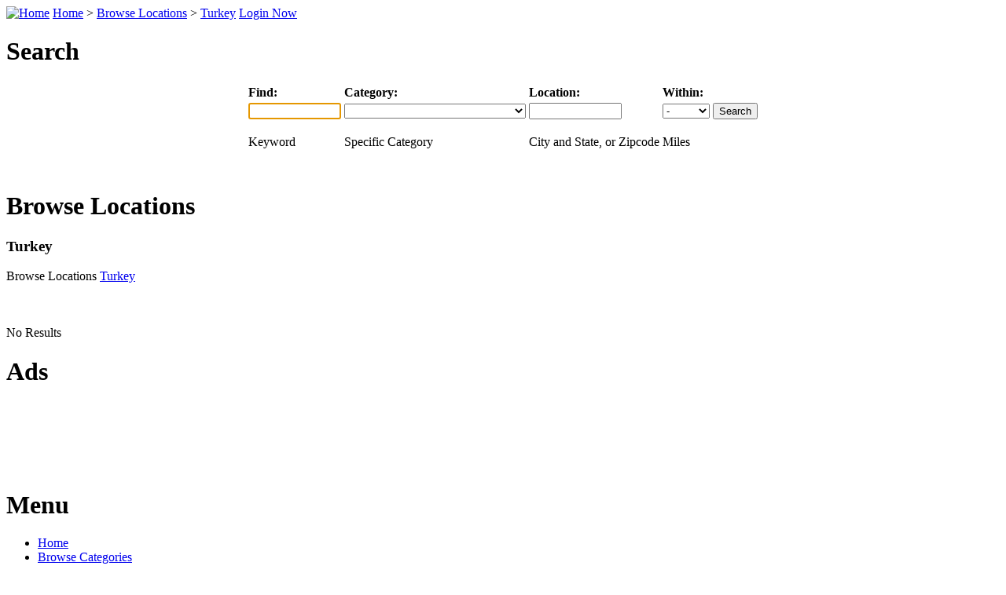

--- FILE ---
content_type: text/html; charset=UTF-8
request_url: http://middleeastyellowpage.com/location/turkey/
body_size: 41883
content:
<!DOCTYPE html PUBLIC "-//W3C//DTD XHTML 1.0 Transitional//EN" "http://www.w3.org/TR/xhtml1/DTD/xhtml1-transitional.dtd">
<html dir="ltr" xmlns="http://www.w3.org/1999/xhtml" xml:lang="en">
<head>
    <title>Turkey - Browse Locations - Middle East Directory</title>
    <meta http-equiv="Content-Type" content="text/html; charset=UTF-8" />
    <meta name="author" content="phpMyDirectory.com" />
    <meta name="copyright" content="Copyright, phpMyDirectory.com. All rights reserved" />
    <meta name="robots" content="index, follow" />
    <meta name="revisit-after" content="7 days" />
    <meta name="description" content="Turkey " />
    <meta name="keywords" content="Turkey " />
    <link rel="stylesheet" href="http://middleeastyellowpage.com/template/default/css.css" />
        
<script type="text/javascript" charset="UTF-8">
/* <![CDATA[ */
try { if (undefined == xajax.config) xajax.config = {}; } catch (e) { xajax = {}; xajax.config = {}; };
xajax.config.requestURI = "http://middleeastyellowpage.com/browse_locations.php?id=turkey/";
xajax.config.statusMessages = false;
xajax.config.waitCursor = true;
xajax.config.version = "xajax 0.5";
xajax.config.legacy = false;
xajax.config.defaultMode = "asynchronous";
xajax.config.defaultMethod = "POST";
/* ]]> */
</script>
<script type="text/javascript" src="http://middleeastyellowpage.com/includes/xajax/xajax_js/xajax_core.js" charset="UTF-8"></script>
<script type="text/javascript" charset="UTF-8">
/* <![CDATA[ */
window.setTimeout(
 function() {
  var scriptExists = false;
  try { if (xajax.isLoaded) scriptExists = true; }
  catch (e) {}
  if (!scriptExists) {
   alert("Error: the xajax Javascript component could not be included. Perhaps the URL is incorrect?\nURL: http://middleeastyellowpage.com/includes/xajax/xajax_js/xajax_core.js");
  }
 }, 2000);
/* ]]> */
</script>

<script type='text/javascript' charset='UTF-8'>
/* <![CDATA[ */
xajax_addBannerClick = function() { return xajax.request( { xjxfun: 'addBannerClick' }, { parameters: arguments } ); };
/* ]]> */
</script>


<script type="text/javascript" src="http://middleeastyellowpage.com/includes/javascript_global.js"></script>
<script type="text/javascript" src="http://middleeastyellowpage.com/template/default/javascript.js"></script>
<script language="javascript" type="text/javascript" charset="UTF-8">function onLoad() {

var headID = document.getElementsByTagName("head")[0];
if(headID) {         
    var newScript = document.createElement('script');
    newScript.type = 'text/javascript';
    newScript.src = 'http://middleeastyellowpage.com/cron.php?type=javascript';
    headID.appendChild(newScript);
}

}window.onload=onLoad;
</script>
</head>
<body>
<div id="header">
    <div id="status-line">
        <span id="breadcrumbs">
            <a href="http://middleeastyellowpage.com"><img id="home" src="http://middleeastyellowpage.com/template/default/images/icon_home.gif" border="0" alt="Home" /></a>
            <a href="http://middleeastyellowpage.com">Home</a>
                            > <a href="http://middleeastyellowpage.com/browse_locations.php">Browse Locations</a>
                            > <a href="http://middleeastyellowpage.com/location/turkey/">Turkey</a>
                    </span>
        <span id="login-status">
                            <a href="http://middleeastyellowpage.com/members/index.php">Login Now</a>
                    </span>
    </div>
    <img id="logo" src="http://middleeastyellowpage.com/template/default/images/logo.gif" border="0" alt="" />        
</div><div id="container">
    <div id="center" class="column">
        <!-- MIDDLE COLUMN -->
        <table cellpadding="0" cellspacing="0" border="0" width="100%">
        <tr>
            <td valign="middle" align="center" width="100%"></td>
        </tr>
            </table>
                            <div class="box">
                    <div class="box-header">
                        <div class="box-side"><h1>Search</h1></div>
                    </div>
                    <div class="box-body">
                        <div class="box-side">
                            <div class="box-content">
                                <div id="searchform">
    <div class="form-container">
        <form action="http://middleeastyellowpage.com/search_results.php" method="get">
            <table align="center">
                <tr>
                    <td><strong>Find:</strong></td>
                    <td><strong>Category:</strong></td>
                    <td><strong>Location:</strong></td>
                    <td><strong>Within:</strong></td>
                    <td></td>
                </tr>
                <tr>
                    <td><input type="text" value="" style="width: 110px;" id="keyword" name="keyword" /></td>
                    <td><select class="input_small" id="category" name="category"><option value=""></option><option value="23">Arts & Entertainment</option><option value="13">Auto Directory & Boat Guide</option><option value="22">Business, Professionals & Services</option><option value="12">Computers, Software & Electronics</option><option value="21">Construction</option><option value="11">Education & Training</option><option value="20">Entertainment & Social Activities</option><option value="10">Family & Community</option><option value="19">Finance</option><option value="9">Food & Beverage Industry</option><option value="18">Gastronomy</option><option value="8">Health & Medicine</option><option value="352">Industry, Supplies & Equipment</option><option value="496">OTHERS</option><option value="7">Personal Care & Beauty</option><option value="498">Restaurants</option><option value="16">Science & Environment</option><option value="6">Shopping & Specialty Stores</option><option value="15">Sports and Recreation</option><option value="5">Tourism & Voyage</option><option value="14">Transportation</option><option value="24">Wedding & Event Planning</option></select></td>
                    <td>
                        <input type="text" value="" style="width: 110px;" id="location" name="location" />                        <!-- <select class="input_small" id="location_id" name="location_id"><option value=""></option><option value="459">Abkhazia</option><option value="266">Afghanistan</option><option value="523">Aland</option><option value="267">Albania</option><option value="268">Algeria</option><option value="503">American Samoa</option><option value="269">Andorra</option><option value="270">Angola</option><option value="488">Anguilla</option><option value="529">Antarctica</option><option value="271">Antigua and Barbuda</option><option value="272">Argentina</option><option value="273">Armenia</option><option value="524">Aruba</option><option value="527">Ascension</option><option value="466">Ashmore and Cartier Islands</option><option value="274">Australia</option><option value="533">Australian Antarctic Territory</option><option value="275">Austria</option><option value="276">Azerbaijan</option><option value="277">Bahamas, The</option><option value="278">Bahrain</option><option value="504">Baker Island</option><option value="279">Bangladesh</option><option value="280">Barbados</option><option value="281">Belarus</option><option value="282">Belgium</option><option value="283">Belize</option><option value="284">Benin</option><option value="489">Bermuda</option><option value="285">Bhutan</option><option value="286">Bolivia</option><option value="287">Bosnia and Herzegovina</option><option value="288">Botswana</option><option value="481">Bouvet Island</option><option value="289">Brazil</option><option value="537">British Antarctic Territory</option><option value="490">British Indian Ocean Territory</option><option value="491">British Sovereign Base Areas</option><option value="492">British Virgin Islands</option><option value="290">Brunei</option><option value="291">Bulgaria</option><option value="292">Burkina Faso</option><option value="293">Burundi</option><option value="294">Cambodia</option><option value="295">Cameroon</option><option value="296">Canada</option><option value="297">Cape Verde</option><option value="493">Cayman Islands</option><option value="298">Central African Republic</option><option value="299">Chad</option><option value="300">Chile</option><option value="301">China, People's Republic of</option><option value="460">China, Republic of (Taiwan)</option><option value="467">Christmas Island</option><option value="480">Clipperton Island</option><option value="468">Cocos (Keeling) Islands</option><option value="302">Colombia</option><option value="303">Comoros</option><option value="304">Congo, Democratic Republic of the</option><option value="305">Congo, Republic of the</option><option value="482">Cook Islands</option><option value="469">Coral Sea Islands</option><option value="306">Costa Rica</option><option value="307">Cote d'Ivoire (Ivory Coast)</option><option value="308">Croatia</option><option value="309">Cuba</option><option value="310">Cyprus</option><option value="311">Czech Republic</option><option value="312">Denmark</option><option value="313">Djibouti</option><option value="314">Dominica</option><option value="315">Dominican Republic</option><option value="316">Ecuador</option><option value="317">Egypt</option><option value="318">El Salvador</option><option value="319">Equatorial Guinea</option><option value="320">Eritrea</option><option value="321">Estonia</option><option value="322">Ethiopia</option><option value="494">Falkland Islands (Islas Malvinas)</option><option value="517">Faroe Islands</option><option value="323">Fiji</option><option value="324">Finland</option><option value="325">France</option><option value="519">French Guiana</option><option value="473">French Polynesia</option><option value="479">French Southern and Antarctic Lands</option><option value="326">Gabon</option><option value="327">Gambia, The</option><option value="328">Georgia</option><option value="329">Germany</option><option value="330">Ghana</option><option value="495">Gibraltar</option><option value="331">Greece</option><option value="518">Greenland</option><option value="332">Grenada</option><option value="520">Guadeloupe</option><option value="505">Guam</option><option value="333">Guatemala</option><option value="485">Guernsey</option><option value="334">Guinea</option><option value="335">Guinea-Bissau</option><option value="336">Guyana</option><option value="337">Haiti</option><option value="470">Heard Island and McDonald Islands</option><option value="338">Honduras</option><option value="515">Hong Kong</option><option value="506">Howland Island</option><option value="339">Hungary</option><option value="340">Iceland</option><option value="341">India</option><option value="342">Indonesia</option><option value="343">Iran</option><option value="344">Iraq</option><option value="345">Ireland</option><option value="486">Isle of Man</option><option value="346">Israel</option><option value="347">Italy</option><option value="348">Jamaica</option><option value="349">Japan</option><option value="507">Jarvis Island</option><option value="487">Jersey</option><option value="508">Johnston Atoll</option><option value="350">Jordan</option><option value="351">Kazakhstan</option><option value="352">Kenya</option><option value="509">Kingman Reef</option><option value="353">Kiribati</option><option value="354">Korea, Democratic People's Republic of (North Korea)</option><option value="355">Korea, Republic of  (South Korea)</option><option value="530">Kosovo</option><option value="356">Kuwait</option><option value="357">Kyrgyzstan</option><option value="358">Laos</option><option value="359">Latvia</option><option value="360">Lebanon</option><option value="361">Lesotho</option><option value="362">Liberia</option><option value="363">Libya</option><option value="364">Liechtenstein</option><option value="365">Lithuania</option><option value="366">Luxembourg</option><option value="516">Macau</option><option value="367">Macedonia</option><option value="368">Madagascar</option><option value="369">Malawi</option><option value="370">Malaysia</option><option value="371">Maldives</option><option value="372">Mali</option><option value="373">Malta</option><option value="374">Marshall Islands</option><option value="521">Martinique</option><option value="375">Mauritania</option><option value="376">Mauritius</option><option value="474">Mayotte</option><option value="377">Mexico</option><option value="378">Micronesia</option><option value="510">Midway Islands</option><option value="379">Moldova</option><option value="380">Monaco</option><option value="381">Mongolia</option><option value="382">Montenegro</option><option value="496">Montserrat</option><option value="383">Morocco</option><option value="384">Mozambique</option><option value="385">Myanmar (Burma)</option><option value="461">Nagorno-Karabakh</option><option value="386">Namibia</option><option value="387">Nauru</option><option value="511">Navassa Island</option><option value="388">Nepal</option><option value="389">Netherlands</option><option value="525">Netherlands Antilles</option><option value="472">New Caledonia</option><option value="390">New Zealand</option><option value="391">Nicaragua</option><option value="392">Niger</option><option value="393">Nigeria</option><option value="483">Niue</option><option value="471">Norfolk Island</option><option value="462">Northern Cyprus</option><option value="501">Northern Mariana Islands</option><option value="394">Norway</option><option value="395">Oman</option><option value="396">Pakistan</option><option value="397">Palau</option><option value="531">Palestinian Territories (Gaza Strip and West Bank)</option><option value="512">Palmyra Atoll</option><option value="398">Panama</option><option value="399">Papua New Guinea</option><option value="400">Paraguay</option><option value="401">Peru</option><option value="535">Peter I Island</option><option value="402">Philippines</option><option value="497">Pitcairn Islands</option><option value="403">Poland</option><option value="404">Portugal</option><option value="463">Pridnestrovie (Transnistria)</option><option value="502">Puerto Rico</option><option value="405">Qatar</option><option value="536">Queen Maud Land</option><option value="522">Reunion</option><option value="406">Romania</option><option value="534">Ross Dependency</option><option value="407">Russia</option><option value="408">Rwanda</option><option value="475">Saint Barthelemy</option><option value="498">Saint Helena</option><option value="409">Saint Kitts and Nevis</option><option value="410">Saint Lucia</option><option value="476">Saint Martin</option><option value="477">Saint Pierre and Miquelon</option><option value="411">Saint Vincent and the Grenadines</option><option value="412">Samoa</option><option value="413">San Marino</option><option value="414">Sao Tome and Principe</option><option value="415">Saudi Arabia</option><option value="416">Senegal</option><option value="417">Serbia</option><option value="418">Seychelles</option><option value="419">Sierra Leone</option><option value="420">Singapore</option><option value="421">Slovakia</option><option value="422">Slovenia</option><option value="423">Solomon Islands</option><option value="424">Somalia</option><option value="464">Somaliland</option><option value="425">South Africa</option><option value="499">South Georgia and the South Sandwich Islands</option><option value="465">South Ossetia</option><option value="426">Spain</option><option value="427">Sri Lanka</option><option value="428">Sudan</option><option value="429">Suriname</option><option value="526">Svalbard</option><option value="430">Swaziland</option><option value="431">Sweden</option><option value="432">Switzerland</option><option value="433">Syria</option><option value="434">Tajikistan</option><option value="435">Tanzania</option><option value="436">Thailand</option><option value="437">Timor-Leste (East Timor)</option><option value="438">Togo</option><option value="484">Tokelau</option><option value="439">Tonga</option><option value="440">Trinidad and Tobago</option><option value="528">Tristan da Cunha</option><option value="441">Tunisia</option><option value="442">Turkey</option><option value="443">Turkmenistan</option><option value="500">Turks and Caicos Islands</option><option value="444">Tuvalu</option><option value="513">U.S. Virgin Islands</option><option value="445">Uganda</option><option value="446">Ukraine</option><option value="447">United Arab Emirates</option><option value="448">United Kingdom</option><option value="449">United States</option><option value="450">Uruguay</option><option value="451">Uzbekistan</option><option value="452">Vanuatu</option><option value="453">Vatican City</option><option value="454">Venezuela</option><option value="455">Vietnam</option><option value="514">Wake Island</option><option value="478">Wallis and Futuna</option><option value="532">Western Sahara</option><option value="456">Yemen</option><option value="457">Zambia</option><option value="458">Zimbabwe</option></select> -->
                    </td>
                    <td><select style="width: 60px" id="zip_miles" name="zip_miles"><option value="" selected="selected">-</option><option value="5">5</option><option value="10">10</option><option value="25">25</option><option value="50">50</option><option value="100">100</option></select></td>
                    <td><input type="submit" id="submit" name="submit" class="submit-button" value="Search" /></td>
                </tr>
                <tr>
                    <td valign="top" style="padding-bottom: 15px"><p class="note">Keyword</p></td>
                    <td valign="top" style="padding-bottom: 15px"><p class="note">Specific Category</p></td>
                    <td valign="top" style="padding-bottom: 15px"><p class="note">City and State, or Zipcode</p></td>
                    <td valign="top" style="padding-bottom: 15px"><p class="note">Miles</p></td>
                    <td></td>
                </tr> 
            </table>
        </form>
    </div>
</div>
<script type="text/javascript"><!-- 
document.getElementById('keyword').focus(); 
//--></script>                                                </div>
                        </div>
                    </div>
                    <div class="box-footer">
                        <div class="box-side"></div>
                    </div>
                </div>
                        <div class="box">
            <div class="box-header">
                <div class="box-side"><h1>Browse Locations</h1></div>
            </div>
            <div class="box-body">
                <div class="box-side">
                    <div class="box-content">
                                                 
    <h3>Turkey</h3>
    Browse Locations            <a href="http://middleeastyellowpage.com/location/turkey/">Turkey</a>    <br /><br />
<br class="clear" />
    <br />No Results
<br />                    </div>
                </div>
            </div>
            <div class="box-footer">
                <div class="box-side"></div>
            </div>
            <div class="box">
    <div class="box-header">
        <div class="box-side"><h1>Ads</h1></div>
    </div>
    <div class="box-body">
        <div class="box-side">
            <div class="box-content">

                <div align="center">
                    <script type="text/javascript"><!--
google_ad_client = "pub-0608086574668150";
/* 728x90, created 8/26/09-ME-Ad2 */
google_ad_slot = "0971828815";
google_ad_width = 728;
google_ad_height = 90;
//-->
                  </script>
                    <script type="text/javascript"
src="http://pagead2.googlesyndication.com/pagead/show_ads.js">
                  </script>
                  </div>
            </div>
        </div>
    </div>
    <div class="box-footer">
        <div class="box-side"></div>
    </div>
</div>

            
        </div>
        
        <!-- END MIDDLE COLUMN -->
    </div>
    <div id="left" class="column">
        <!-- LEFT COLUMN -->
        <div class="box">
    <div class="box-header">
        <div class="box-side"><h1>Menu</h1></div>
    </div>
    <div class="box-body">
        <div class="box-side">
            <div class="box-content">
                <div id="sidebox_menu">
    <ul class="box_list">
        <li class="box_list">
    <a target="" href="http://middleeastyellowpage.com/index.php">Home</a>
</li><li class="box_list">
    <a target="" href="http://middleeastyellowpage.com/browse_categories.php">Browse Categories</a>
</li><li class="box_list">
    <a target="" href="http://middleeastyellowpage.com/browse_locations.php">Browse Locations</a>
</li><li class="box_list">
    <a target="" href="http://middleeastyellowpage.com/members/user_account_add.php">Create Account</a>
</li><li class="box_list">
    <a target="" href="http://middleeastyellowpage.com/compare.php">Compare Memberships</a>
</li><li class="box_list">
    <a target="" href="http://middleeastyellowpage.com/members/">Login Now</a>
</li><li class="box_list">
    <a target="" href="http://middleeastyellowpage.com/search.php">Advanced Search</a>
</li><li class="box_list">
    <a target="" href="http://middleeastyellowpage.com/contact.php">Contact Us</a>
</li><li class="box_list">
    <a target="" href="http://middleeastyellowpage.com/sitemap.php">Sitemap</a>
</li>    </ul>
</div>            </div>
        </div>
    </div>
    <div class="box-footer">
        <div class="box-side"></div>
    </div>
</div>        <div class="box">
    <div class="box-header">
        <div class="box-side"><h1>Login</h1></div>
    </div>
    <div class="box-body">
        <div class="box-side">
            <div class="box-content">
                <div id="sidebox-login">
        <div class="form-container">
        <form name="login_sidebox" id="login_sidebox" action="http://middleeastyellowpage.com/members/index.php?from=http%3A%2F%2Fmiddleeastyellowpage.com%2Fbrowse_locations.php%3Fid%3Dturkey%2F" method="post">            <fieldset class="hidden">
                <ol>
                    <li><label  for="user_login">Username:</label><br /><input type="text" value="" id="user_login" name="user_login" /></li>
                    <li><label  for="user_pass">Password:</label><br /><input type="password" value="" autocomplete="off" id="user_pass" name="user_pass" /></li>
                    <li><div class="controlset"><input type="checkbox" id="remember" name="remember" value="1" /> Remember Me</div></li>
                </ol>
            </fieldset>
            <fieldset class="buttonrow">
                <input type="submit" id="submit_login" name="submit_login" class="submit-button" value="Login" />            </fieldset>
        <input type="hidden" name="from_pmd" value="6b6b00bc68ab10dd9345327b2e5c9d5d" /></form>    </div>
    <div style="text-align: center; padding-top: 15px;">
        <a href="http://middleeastyellowpage.com/members/user_password_remind.php">Forgot Password?</a>
    </div>
</div>            </div>
        </div>
    </div>
    <div class="box-footer">
        <div class="box-side"></div>
    </div>
</div>                <div class="box">
    <div class="box-header">
        <div class="box-side"><h1><a href="http://middleeastyellowpage.com/xml.php?type=rss_categories"><img src="http://middleeastyellowpage.com/template/default/images/rss.gif" alt="" /></a>Categories</h1></div>
    </div>
    <div class="box-body">
        <div class="box-side">
            <div class="box-content">
                <div id="sidebox_categories">
                    <ul class="box_list">
                                                    <li class="box_list"><a href="http://middleeastyellowpage.com/location/turkey/category/arts-and-entertainment/">Arts & Entertainment</a></li>
                                                    <li class="box_list"><a href="http://middleeastyellowpage.com/location/turkey/category/auto-directory-and-boat-guide/">Auto Directory & Boat Guide</a></li>
                                                    <li class="box_list"><a href="http://middleeastyellowpage.com/location/turkey/category/business-professionals-and-services/">Business, Professionals & Services</a></li>
                                                    <li class="box_list"><a href="http://middleeastyellowpage.com/location/turkey/category/computers-software-and-electronics/">Computers, Software & Electronics</a></li>
                                                    <li class="box_list"><a href="http://middleeastyellowpage.com/location/turkey/category/construction/">Construction</a></li>
                                                    <li class="box_list"><a href="http://middleeastyellowpage.com/location/turkey/category/education-and-training/">Education & Training</a></li>
                                                    <li class="box_list"><a href="http://middleeastyellowpage.com/location/turkey/category/entertainment-and-social-activities/">Entertainment & Social Activities</a></li>
                                                    <li class="box_list"><a href="http://middleeastyellowpage.com/location/turkey/category/family-and-community/">Family & Community</a></li>
                                                    <li class="box_list"><a href="http://middleeastyellowpage.com/location/turkey/category/finance/">Finance</a></li>
                                                    <li class="box_list"><a href="http://middleeastyellowpage.com/location/turkey/category/food-and-beverage-industry/">Food & Beverage Industry</a></li>
                                                    <li class="box_list"><a href="http://middleeastyellowpage.com/location/turkey/category/gastronomy/">Gastronomy</a></li>
                                                    <li class="box_list"><a href="http://middleeastyellowpage.com/location/turkey/category/health-and-medicine/">Health & Medicine</a></li>
                                                    <li class="box_list"><a href="http://middleeastyellowpage.com/location/turkey/category/industry-supplies-equipment/">Industry, Supplies & Equipment</a></li>
                                                    <li class="box_list"><a href="http://middleeastyellowpage.com/location/turkey/category/others/">OTHERS</a></li>
                                                    <li class="box_list"><a href="http://middleeastyellowpage.com/location/turkey/category/personal-care-and-beauty/">Personal Care & Beauty</a></li>
                                                    <li class="box_list"><a href="http://middleeastyellowpage.com/location/turkey/category/restaurants/">Restaurants</a></li>
                                                    <li class="box_list"><a href="http://middleeastyellowpage.com/location/turkey/category/science-and-environment/">Science & Environment</a></li>
                                                    <li class="box_list"><a href="http://middleeastyellowpage.com/location/turkey/category/shopping-and-specialty-stores/">Shopping & Specialty Stores</a></li>
                                                    <li class="box_list"><a href="http://middleeastyellowpage.com/location/turkey/category/sports-and-recreation/">Sports and Recreation</a></li>
                                                    <li class="box_list"><a href="http://middleeastyellowpage.com/location/turkey/category/tourism-and-voyage/">Tourism & Voyage</a></li>
                                                    <li class="box_list"><a href="http://middleeastyellowpage.com/location/turkey/category/transportation/">Transportation</a></li>
                                                    <li class="box_list"><a href="http://middleeastyellowpage.com/location/turkey/category/wedding-and-event-planning/">Wedding & Event Planning</a></li>
                                            </ul>
                </div>
            </div>
        </div>
    </div>
    <div class="box-footer">
        <div class="box-side"></div>
    </div>
</div>                                         
        <div class="box">
    <div class="box-header">
        <div class="box-side">
            <h1><a href="http://middleeastyellowpage.com/xml.php?type=rss_popular_categories"><img src="http://middleeastyellowpage.com/template/default/images/rss.gif" alt="" /></a>Top Categories</h1>
        </div>
    </div>
    <div class="box-body">
        <div class="box-side">
            <div class="box-content">
                <div id="sidebox_popular_categories">
                    <ul class="box_list">
                                                    <li class="box_list"><a href="http://middleeastyellowpage.com/category/others/">OTHERS</a> <span class="count">(92495 Hits)</span></li>
                                                    <li class="box_list"><a href="http://middleeastyellowpage.com/category/restaurants/">Restaurants</a> <span class="count">(87500 Hits)</span></li>
                                                    <li class="box_list"><a href="http://middleeastyellowpage.com/category/auto-directory-and-boat-guide/">Auto Directory & Boat Guide</a> <span class="count">(8343 Hits)</span></li>
                                                    <li class="box_list"><a href="http://middleeastyellowpage.com/category/business-professionals-and-services/">Business, Professionals & Services</a> <span class="count">(8325 Hits)</span></li>
                                                    <li class="box_list"><a href="http://middleeastyellowpage.com/category/computers-software-and-electronics/">Computers, Software & Electronics</a> <span class="count">(8108 Hits)</span></li>
                                                    <li class="box_list"><a href="http://middleeastyellowpage.com/category/construction/">Construction</a> <span class="count">(7041 Hits)</span></li>
                                                    <li class="box_list"><a href="http://middleeastyellowpage.com/category/industry-supplies-equipment/">Industry, Supplies & Equipment</a> <span class="count">(6988 Hits)</span></li>
                                                    <li class="box_list"><a href="http://middleeastyellowpage.com/category/arts-and-entertainment/">Arts & Entertainment</a> <span class="count">(6729 Hits)</span></li>
                                                    <li class="box_list"><a href="http://middleeastyellowpage.com/category/food-and-beverage-industry/">Food & Beverage Industry</a> <span class="count">(6438 Hits)</span></li>
                                                    <li class="box_list"><a href="http://middleeastyellowpage.com/category/education-and-training/">Education & Training</a> <span class="count">(6377 Hits)</span></li>
                                            </ul>
                </div>
            </div>
        </div>
    </div>
    <div class="box-footer">
        <div class="box-side"></div>
    </div>
</div>

        <div class="box">
    <div class="box-header">
        <div class="box-side">
            <h1><a href="http://middleeastyellowpage.com/xml.php?type=rss_recent_listings"><img src="http://middleeastyellowpage.com/template/default/images/rss.gif" alt="" /></a>Recent Listings</h1>
        </div>
    </div>
    <div class="box-body">
        <div class="box-side">
        
            <div class="box-content">
                
                    <ul class="box_list">
                    <li class="box_list">
                <a href="http://middleeastyellowpage.com/china-manufacturers-b2b-platform-co-ltd.html"><span class="listing_sidebox_title">China Manufacturers B2B Platform Co., Ltd.</span></a><br />
                <span class="listing_sidebox_location">NO.93, East Hubin Road, Siming, Xiamen, Fujian, P.<br />Xiamen, Fujian 361000<br />China, People's Republic of</span><br />
                <span class="listing_sidebox_description">Discover leading Chinese manufacturers, suppliers, </span><br />
                <span class="listing_sidebox_details">11-19-2025</span>
            </li>
                    <li class="box_list">
                <a href="http://middleeastyellowpage.com/industrial-control-valve-manufacturer-from-china.html"><span class="listing_sidebox_title">Industrial Control Valve Manufacturer from China</span></a><br />
                <span class="listing_sidebox_location"><br />,  <br />China, People's Republic of</span><br />
                <span class="listing_sidebox_description">We Are a Leading Premium Control Valve </span><br />
                <span class="listing_sidebox_details">11-15-2025</span>
            </li>
                    <li class="box_list">
                <a href="http://middleeastyellowpage.com/china-flange-gasket-bolt-nut-kits-manufacturer.html"><span class="listing_sidebox_title">China Flange Gasket Bolt Nut Kits Manufacturer</span></a><br />
                <span class="listing_sidebox_location"><br />,  <br />China, People's Republic of</span><br />
                <span class="listing_sidebox_description">China Pipe Fitting Manufacturer Produces Premium </span><br />
                <span class="listing_sidebox_details">11-15-2025</span>
            </li>
                    <li class="box_list">
                <a href="http://middleeastyellowpage.com/forged-and-cast-steel-valve-manufacturer-from-china.html"><span class="listing_sidebox_title">Forged and Cast Steel Valve Manufacturer from China</span></a><br />
                <span class="listing_sidebox_location"><br />,  <br />China, People's Republic of</span><br />
                <span class="listing_sidebox_description">Forged and Cast Steel Valves Manufacturer in </span><br />
                <span class="listing_sidebox_details">11-15-2025</span>
            </li>
                    <li class="box_list">
                <a href="http://middleeastyellowpage.com/diesel-generator-manufacturer-portable-energy-supplier-china.html"><span class="listing_sidebox_title">Diesel Generator Manufacturer, Portable Energy Supplier China</span></a><br />
                <span class="listing_sidebox_location"><br />,  <br />China, People's Republic of</span><br />
                <span class="listing_sidebox_description">China Generator Manufacturer Offers Diesel </span><br />
                <span class="listing_sidebox_details">11-15-2025</span>
            </li>
            </ul>
            </div>
        </div>
    </div>
    <div class="box-footer">
        <div class="box-side"></div>
    </div>
</div>        <br />
        <!-- END LEFT COLUMN -->
    </div>
    <div id="right" class="column">
        <!-- RIGHT COLUMN -->
                <div class="box">
    <div class="box-header">
        <div class="box-side">
            <h1><a href="http://middleeastyellowpage.com/xml.php?type=rss_featured_listings"><img src="http://middleeastyellowpage.com/template/default/images/rss.gif" alt="" /></a>Featured Listings</h1>
        </div>
    </div>
    <div class="box-body">
        <div class="box-side">
            <div class="box-content">
                    <ul class="box_list">
                    <li class="box_list">
                <a href="http://middleeastyellowpage.com/ctrltech.html"><span class="listing_sidebox_title">CONTROL TECHNOLOGIES FZE</span></a><br />
                <span class="listing_sidebox_location">SAIF Zone<br />Sharjah, Sharjah 122271<br />United Arab Emirates</span><br />
                <span class="listing_sidebox_description">We offer UPS, Computer Room Air Conditioner (CRAC) </span><br />
                <span class="listing_sidebox_details"></span>
            </li>
            </ul>
            </div>
        </div>
    </div>
    <div class="box-footer">
        <div class="box-side"></div>
    </div>
</div>        <div class="box">
    <div class="box-header">
        <div class="box-side">
            <h1><a href="http://middleeastyellowpage.com/xml.php?type=rss_popular_listings"><img src="http://middleeastyellowpage.com/template/default/images/rss.gif" alt="" /></a>Popular Listings</h1>
        </div>
    </div>
    <div class="box-body">
        <div class="box-side">
            <div class="box-content">
                    <ul class="box_list">
                    <li class="box_list">
                <a href="http://middleeastyellowpage.com/web-design-and-graphic-in-lebanon.html"><span class="listing_sidebox_title">Web Design and Graphic in Lebanon</span></a><br />
                <span class="listing_sidebox_location"><br />Beirut,  <br />Lebanon</span><br />
                <span class="listing_sidebox_description"></span><br />
                <span class="listing_sidebox_details">(6713 Hits since 03-27-2010)</span>
            </li>
                    <li class="box_list">
                <a href="http://middleeastyellowpage.com/iseeb.html"><span class="listing_sidebox_title">ISEEB</span></a><br />
                <span class="listing_sidebox_location">1561 Everest St<br />Montreal, QC H4R2W6<br />Canada</span><br />
                <span class="listing_sidebox_description">Web Hosting company in </span><br />
                <span class="listing_sidebox_details">(6653 Hits since 09-04-2009)</span>
            </li>
                    <li class="box_list">
                <a href="http://middleeastyellowpage.com/wwwsms-kuwaitcom.html"><span class="listing_sidebox_title">SMS -Kuwait</span></a><br />
                <span class="listing_sidebox_location">Bahrain<br />Bahrain<br />Manama, None 00000<br />Bahrain</span><br />
                <span class="listing_sidebox_description">We offer Bulksms service for all Arabic region at </span><br />
                <span class="listing_sidebox_details">(6393 Hits since 08-25-2009)</span>
            </li>
                    <li class="box_list">
                <a href="http://middleeastyellowpage.com/httpwwwindiaclockscom.html"><span class="listing_sidebox_title">OUT DOOR CLOCKS</span></a><br />
                <span class="listing_sidebox_location">New #678, Old #639/2, 1st Floor<br />Poonamallee High Road, Aminjikarai<br />Chennai - 600 029, Tamilnadu 600029<br />India</span><br />
                <span class="listing_sidebox_description">Manufacture of Out-Door Clocks such as Tower </span><br />
                <span class="listing_sidebox_details">(5789 Hits since 09-24-2009)</span>
            </li>
                    <li class="box_list">
                <a href="http://middleeastyellowpage.com/assabouh-consulting-your-gateway-to-emena-europe-the-middle-east-and-north-africa.html"><span class="listing_sidebox_title">Assabouh Consulting, your gateway to EMENA (Europe, the Middle East and North Africa)</span></a><br />
                <span class="listing_sidebox_location">Rotterdam City Centre<br />Weena 290<br />Rotterdam, South-Holland 3012 NJ<br />Netherlands</span><br />
                <span class="listing_sidebox_description">Our services: 
- Business Setup 
- Matchmaking 
- </span><br />
                <span class="listing_sidebox_details">(4421 Hits since 03-31-2010)</span>
            </li>
            </ul>
            </div>
        </div>
    </div>
    <div class="box-footer">
        <div class="box-side"></div>
    </div>
</div>        <div class="box">
    <div class="box-header">
        <div class="box-side"><h1>Featured Offers</h1></div>
    </div>
    <div class="box-body">
        <div class="box-side">
            <div class="box-content">
                     <center><span class="text">No featured offers</span></center><br />
            </div>
        </div>
    </div>
    <div class="box-footer">
        <div class="box-side"></div>
    </div>
</div>        <br />
        
        <div class="box">
    <div class="box-header">
        <div class="box-side"><h1>Ads</h1></div>
    </div>
    <div class="box-body">
        <div class="box-side">
            <div class="box-content">
       <div align="center">
              <script type="text/javascript"><!--
google_ad_client = "pub-0608086574668150";
/* 120x90, created 8/25/09-ME-side */
google_ad_slot = "4939853451";
google_ad_width = 120;
google_ad_height = 90;
//-->
            </script>
              <script type="text/javascript"
src="http://pagead2.googlesyndication.com/pagead/show_ads.js">
            </script>
            </div>
            </div>
        </div>
    </div>
    <div class="box-footer">
        <div class="box-side"></div>
    </div>
</div>
</div>
 <!-- END RIGHT COLUMN -->
<div id="footer">
    <div align="center">
      &copy; 2026 Middle East Directory <br />
        <br />
        <br />
        <div id="options">
    <form action="#" method="post">
        Language: <select name="lang" onchange="this.form.submit();" style="margin-right: 20px">
                    <option value="1" selected="selected">English</option>
                </select>
        Template: <select name="template" onchange="this.form.submit();">
                    <option value="default">default</option>
                </select>
    </form>
</div><br /><br />
            </div>
</div>
<noscript>
    <img src="http://middleeastyellowpage.com/cron.php?type=image" alt="" border="0">
</noscript>
 
</body>
</html>

--- FILE ---
content_type: text/html; charset=utf-8
request_url: https://www.google.com/recaptcha/api2/aframe
body_size: 266
content:
<!DOCTYPE HTML><html><head><meta http-equiv="content-type" content="text/html; charset=UTF-8"></head><body><script nonce="8in5odChXOb8vwVFJEs5Rw">/** Anti-fraud and anti-abuse applications only. See google.com/recaptcha */ try{var clients={'sodar':'https://pagead2.googlesyndication.com/pagead/sodar?'};window.addEventListener("message",function(a){try{if(a.source===window.parent){var b=JSON.parse(a.data);var c=clients[b['id']];if(c){var d=document.createElement('img');d.src=c+b['params']+'&rc='+(localStorage.getItem("rc::a")?sessionStorage.getItem("rc::b"):"");window.document.body.appendChild(d);sessionStorage.setItem("rc::e",parseInt(sessionStorage.getItem("rc::e")||0)+1);localStorage.setItem("rc::h",'1769388003278');}}}catch(b){}});window.parent.postMessage("_grecaptcha_ready", "*");}catch(b){}</script></body></html>